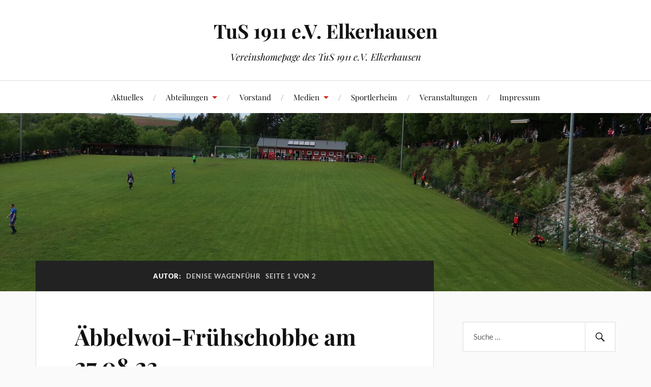

--- FILE ---
content_type: text/html; charset=UTF-8
request_url: https://tus-elkerhausen.de/author/admin/
body_size: 372961
content:
<!DOCTYPE html>

<html class="no-js" lang="de">

	<head profile="http://gmpg.org/xfn/11">

		<meta http-equiv="Content-Type" content="text/html; charset=UTF-8" />
		<meta name="viewport" content="width=device-width, initial-scale=1.0, maximum-scale=1.0, user-scalable=no" >

		<title>Denise Wagenführ &#8211; TuS 1911 e.V. Elkerhausen</title>
<meta name='robots' content='max-image-preview:large' />
	<style>img:is([sizes="auto" i], [sizes^="auto," i]) { contain-intrinsic-size: 3000px 1500px }</style>
	<script>document.documentElement.className = document.documentElement.className.replace("no-js","js");</script>
<link rel="alternate" type="application/rss+xml" title="TuS 1911 e.V. Elkerhausen &raquo; Feed" href="https://tus-elkerhausen.de/feed/" />
<link rel="alternate" type="application/rss+xml" title="TuS 1911 e.V. Elkerhausen &raquo; Kommentar-Feed" href="https://tus-elkerhausen.de/comments/feed/" />
<link rel="alternate" type="text/calendar" title="TuS 1911 e.V. Elkerhausen &raquo; iCal Feed" href="https://tus-elkerhausen.de/events/?ical=1" />
<link rel="alternate" type="application/rss+xml" title="TuS 1911 e.V. Elkerhausen &raquo; Feed für Beiträge von Denise Wagenführ" href="https://tus-elkerhausen.de/author/admin/feed/" />
<script type="text/javascript">
/* <![CDATA[ */
window._wpemojiSettings = {"baseUrl":"https:\/\/s.w.org\/images\/core\/emoji\/16.0.1\/72x72\/","ext":".png","svgUrl":"https:\/\/s.w.org\/images\/core\/emoji\/16.0.1\/svg\/","svgExt":".svg","source":{"concatemoji":"https:\/\/tus-elkerhausen.de\/wp-includes\/js\/wp-emoji-release.min.js?ver=6.8.2"}};
/*! This file is auto-generated */
!function(s,n){var o,i,e;function c(e){try{var t={supportTests:e,timestamp:(new Date).valueOf()};sessionStorage.setItem(o,JSON.stringify(t))}catch(e){}}function p(e,t,n){e.clearRect(0,0,e.canvas.width,e.canvas.height),e.fillText(t,0,0);var t=new Uint32Array(e.getImageData(0,0,e.canvas.width,e.canvas.height).data),a=(e.clearRect(0,0,e.canvas.width,e.canvas.height),e.fillText(n,0,0),new Uint32Array(e.getImageData(0,0,e.canvas.width,e.canvas.height).data));return t.every(function(e,t){return e===a[t]})}function u(e,t){e.clearRect(0,0,e.canvas.width,e.canvas.height),e.fillText(t,0,0);for(var n=e.getImageData(16,16,1,1),a=0;a<n.data.length;a++)if(0!==n.data[a])return!1;return!0}function f(e,t,n,a){switch(t){case"flag":return n(e,"\ud83c\udff3\ufe0f\u200d\u26a7\ufe0f","\ud83c\udff3\ufe0f\u200b\u26a7\ufe0f")?!1:!n(e,"\ud83c\udde8\ud83c\uddf6","\ud83c\udde8\u200b\ud83c\uddf6")&&!n(e,"\ud83c\udff4\udb40\udc67\udb40\udc62\udb40\udc65\udb40\udc6e\udb40\udc67\udb40\udc7f","\ud83c\udff4\u200b\udb40\udc67\u200b\udb40\udc62\u200b\udb40\udc65\u200b\udb40\udc6e\u200b\udb40\udc67\u200b\udb40\udc7f");case"emoji":return!a(e,"\ud83e\udedf")}return!1}function g(e,t,n,a){var r="undefined"!=typeof WorkerGlobalScope&&self instanceof WorkerGlobalScope?new OffscreenCanvas(300,150):s.createElement("canvas"),o=r.getContext("2d",{willReadFrequently:!0}),i=(o.textBaseline="top",o.font="600 32px Arial",{});return e.forEach(function(e){i[e]=t(o,e,n,a)}),i}function t(e){var t=s.createElement("script");t.src=e,t.defer=!0,s.head.appendChild(t)}"undefined"!=typeof Promise&&(o="wpEmojiSettingsSupports",i=["flag","emoji"],n.supports={everything:!0,everythingExceptFlag:!0},e=new Promise(function(e){s.addEventListener("DOMContentLoaded",e,{once:!0})}),new Promise(function(t){var n=function(){try{var e=JSON.parse(sessionStorage.getItem(o));if("object"==typeof e&&"number"==typeof e.timestamp&&(new Date).valueOf()<e.timestamp+604800&&"object"==typeof e.supportTests)return e.supportTests}catch(e){}return null}();if(!n){if("undefined"!=typeof Worker&&"undefined"!=typeof OffscreenCanvas&&"undefined"!=typeof URL&&URL.createObjectURL&&"undefined"!=typeof Blob)try{var e="postMessage("+g.toString()+"("+[JSON.stringify(i),f.toString(),p.toString(),u.toString()].join(",")+"));",a=new Blob([e],{type:"text/javascript"}),r=new Worker(URL.createObjectURL(a),{name:"wpTestEmojiSupports"});return void(r.onmessage=function(e){c(n=e.data),r.terminate(),t(n)})}catch(e){}c(n=g(i,f,p,u))}t(n)}).then(function(e){for(var t in e)n.supports[t]=e[t],n.supports.everything=n.supports.everything&&n.supports[t],"flag"!==t&&(n.supports.everythingExceptFlag=n.supports.everythingExceptFlag&&n.supports[t]);n.supports.everythingExceptFlag=n.supports.everythingExceptFlag&&!n.supports.flag,n.DOMReady=!1,n.readyCallback=function(){n.DOMReady=!0}}).then(function(){return e}).then(function(){var e;n.supports.everything||(n.readyCallback(),(e=n.source||{}).concatemoji?t(e.concatemoji):e.wpemoji&&e.twemoji&&(t(e.twemoji),t(e.wpemoji)))}))}((window,document),window._wpemojiSettings);
/* ]]> */
</script>
<link rel='stylesheet' id='wpbs-block-style-form-css' href='https://tus-elkerhausen.de/wp-content/plugins/wp-booking-system/assets/css/style-front-end-form.min.css?ver=2.0.19.12' type='text/css' media='all' />
<style id='wp-emoji-styles-inline-css' type='text/css'>

	img.wp-smiley, img.emoji {
		display: inline !important;
		border: none !important;
		box-shadow: none !important;
		height: 1em !important;
		width: 1em !important;
		margin: 0 0.07em !important;
		vertical-align: -0.1em !important;
		background: none !important;
		padding: 0 !important;
	}
</style>
<link rel='stylesheet' id='wp-block-library-css' href='https://tus-elkerhausen.de/wp-includes/css/dist/block-library/style.min.css?ver=6.8.2' type='text/css' media='all' />
<style id='classic-theme-styles-inline-css' type='text/css'>
/*! This file is auto-generated */
.wp-block-button__link{color:#fff;background-color:#32373c;border-radius:9999px;box-shadow:none;text-decoration:none;padding:calc(.667em + 2px) calc(1.333em + 2px);font-size:1.125em}.wp-block-file__button{background:#32373c;color:#fff;text-decoration:none}
</style>
<style id='global-styles-inline-css' type='text/css'>
:root{--wp--preset--aspect-ratio--square: 1;--wp--preset--aspect-ratio--4-3: 4/3;--wp--preset--aspect-ratio--3-4: 3/4;--wp--preset--aspect-ratio--3-2: 3/2;--wp--preset--aspect-ratio--2-3: 2/3;--wp--preset--aspect-ratio--16-9: 16/9;--wp--preset--aspect-ratio--9-16: 9/16;--wp--preset--color--black: #111;--wp--preset--color--cyan-bluish-gray: #abb8c3;--wp--preset--color--white: #fff;--wp--preset--color--pale-pink: #f78da7;--wp--preset--color--vivid-red: #cf2e2e;--wp--preset--color--luminous-vivid-orange: #ff6900;--wp--preset--color--luminous-vivid-amber: #fcb900;--wp--preset--color--light-green-cyan: #7bdcb5;--wp--preset--color--vivid-green-cyan: #00d084;--wp--preset--color--pale-cyan-blue: #8ed1fc;--wp--preset--color--vivid-cyan-blue: #0693e3;--wp--preset--color--vivid-purple: #9b51e0;--wp--preset--color--accent: #CA2017;--wp--preset--color--dark-gray: #333;--wp--preset--color--medium-gray: #555;--wp--preset--color--light-gray: #777;--wp--preset--gradient--vivid-cyan-blue-to-vivid-purple: linear-gradient(135deg,rgba(6,147,227,1) 0%,rgb(155,81,224) 100%);--wp--preset--gradient--light-green-cyan-to-vivid-green-cyan: linear-gradient(135deg,rgb(122,220,180) 0%,rgb(0,208,130) 100%);--wp--preset--gradient--luminous-vivid-amber-to-luminous-vivid-orange: linear-gradient(135deg,rgba(252,185,0,1) 0%,rgba(255,105,0,1) 100%);--wp--preset--gradient--luminous-vivid-orange-to-vivid-red: linear-gradient(135deg,rgba(255,105,0,1) 0%,rgb(207,46,46) 100%);--wp--preset--gradient--very-light-gray-to-cyan-bluish-gray: linear-gradient(135deg,rgb(238,238,238) 0%,rgb(169,184,195) 100%);--wp--preset--gradient--cool-to-warm-spectrum: linear-gradient(135deg,rgb(74,234,220) 0%,rgb(151,120,209) 20%,rgb(207,42,186) 40%,rgb(238,44,130) 60%,rgb(251,105,98) 80%,rgb(254,248,76) 100%);--wp--preset--gradient--blush-light-purple: linear-gradient(135deg,rgb(255,206,236) 0%,rgb(152,150,240) 100%);--wp--preset--gradient--blush-bordeaux: linear-gradient(135deg,rgb(254,205,165) 0%,rgb(254,45,45) 50%,rgb(107,0,62) 100%);--wp--preset--gradient--luminous-dusk: linear-gradient(135deg,rgb(255,203,112) 0%,rgb(199,81,192) 50%,rgb(65,88,208) 100%);--wp--preset--gradient--pale-ocean: linear-gradient(135deg,rgb(255,245,203) 0%,rgb(182,227,212) 50%,rgb(51,167,181) 100%);--wp--preset--gradient--electric-grass: linear-gradient(135deg,rgb(202,248,128) 0%,rgb(113,206,126) 100%);--wp--preset--gradient--midnight: linear-gradient(135deg,rgb(2,3,129) 0%,rgb(40,116,252) 100%);--wp--preset--font-size--small: 16px;--wp--preset--font-size--medium: 20px;--wp--preset--font-size--large: 24px;--wp--preset--font-size--x-large: 42px;--wp--preset--font-size--normal: 18px;--wp--preset--font-size--larger: 27px;--wp--preset--spacing--20: 0.44rem;--wp--preset--spacing--30: 0.67rem;--wp--preset--spacing--40: 1rem;--wp--preset--spacing--50: 1.5rem;--wp--preset--spacing--60: 2.25rem;--wp--preset--spacing--70: 3.38rem;--wp--preset--spacing--80: 5.06rem;--wp--preset--shadow--natural: 6px 6px 9px rgba(0, 0, 0, 0.2);--wp--preset--shadow--deep: 12px 12px 50px rgba(0, 0, 0, 0.4);--wp--preset--shadow--sharp: 6px 6px 0px rgba(0, 0, 0, 0.2);--wp--preset--shadow--outlined: 6px 6px 0px -3px rgba(255, 255, 255, 1), 6px 6px rgba(0, 0, 0, 1);--wp--preset--shadow--crisp: 6px 6px 0px rgba(0, 0, 0, 1);}:where(.is-layout-flex){gap: 0.5em;}:where(.is-layout-grid){gap: 0.5em;}body .is-layout-flex{display: flex;}.is-layout-flex{flex-wrap: wrap;align-items: center;}.is-layout-flex > :is(*, div){margin: 0;}body .is-layout-grid{display: grid;}.is-layout-grid > :is(*, div){margin: 0;}:where(.wp-block-columns.is-layout-flex){gap: 2em;}:where(.wp-block-columns.is-layout-grid){gap: 2em;}:where(.wp-block-post-template.is-layout-flex){gap: 1.25em;}:where(.wp-block-post-template.is-layout-grid){gap: 1.25em;}.has-black-color{color: var(--wp--preset--color--black) !important;}.has-cyan-bluish-gray-color{color: var(--wp--preset--color--cyan-bluish-gray) !important;}.has-white-color{color: var(--wp--preset--color--white) !important;}.has-pale-pink-color{color: var(--wp--preset--color--pale-pink) !important;}.has-vivid-red-color{color: var(--wp--preset--color--vivid-red) !important;}.has-luminous-vivid-orange-color{color: var(--wp--preset--color--luminous-vivid-orange) !important;}.has-luminous-vivid-amber-color{color: var(--wp--preset--color--luminous-vivid-amber) !important;}.has-light-green-cyan-color{color: var(--wp--preset--color--light-green-cyan) !important;}.has-vivid-green-cyan-color{color: var(--wp--preset--color--vivid-green-cyan) !important;}.has-pale-cyan-blue-color{color: var(--wp--preset--color--pale-cyan-blue) !important;}.has-vivid-cyan-blue-color{color: var(--wp--preset--color--vivid-cyan-blue) !important;}.has-vivid-purple-color{color: var(--wp--preset--color--vivid-purple) !important;}.has-black-background-color{background-color: var(--wp--preset--color--black) !important;}.has-cyan-bluish-gray-background-color{background-color: var(--wp--preset--color--cyan-bluish-gray) !important;}.has-white-background-color{background-color: var(--wp--preset--color--white) !important;}.has-pale-pink-background-color{background-color: var(--wp--preset--color--pale-pink) !important;}.has-vivid-red-background-color{background-color: var(--wp--preset--color--vivid-red) !important;}.has-luminous-vivid-orange-background-color{background-color: var(--wp--preset--color--luminous-vivid-orange) !important;}.has-luminous-vivid-amber-background-color{background-color: var(--wp--preset--color--luminous-vivid-amber) !important;}.has-light-green-cyan-background-color{background-color: var(--wp--preset--color--light-green-cyan) !important;}.has-vivid-green-cyan-background-color{background-color: var(--wp--preset--color--vivid-green-cyan) !important;}.has-pale-cyan-blue-background-color{background-color: var(--wp--preset--color--pale-cyan-blue) !important;}.has-vivid-cyan-blue-background-color{background-color: var(--wp--preset--color--vivid-cyan-blue) !important;}.has-vivid-purple-background-color{background-color: var(--wp--preset--color--vivid-purple) !important;}.has-black-border-color{border-color: var(--wp--preset--color--black) !important;}.has-cyan-bluish-gray-border-color{border-color: var(--wp--preset--color--cyan-bluish-gray) !important;}.has-white-border-color{border-color: var(--wp--preset--color--white) !important;}.has-pale-pink-border-color{border-color: var(--wp--preset--color--pale-pink) !important;}.has-vivid-red-border-color{border-color: var(--wp--preset--color--vivid-red) !important;}.has-luminous-vivid-orange-border-color{border-color: var(--wp--preset--color--luminous-vivid-orange) !important;}.has-luminous-vivid-amber-border-color{border-color: var(--wp--preset--color--luminous-vivid-amber) !important;}.has-light-green-cyan-border-color{border-color: var(--wp--preset--color--light-green-cyan) !important;}.has-vivid-green-cyan-border-color{border-color: var(--wp--preset--color--vivid-green-cyan) !important;}.has-pale-cyan-blue-border-color{border-color: var(--wp--preset--color--pale-cyan-blue) !important;}.has-vivid-cyan-blue-border-color{border-color: var(--wp--preset--color--vivid-cyan-blue) !important;}.has-vivid-purple-border-color{border-color: var(--wp--preset--color--vivid-purple) !important;}.has-vivid-cyan-blue-to-vivid-purple-gradient-background{background: var(--wp--preset--gradient--vivid-cyan-blue-to-vivid-purple) !important;}.has-light-green-cyan-to-vivid-green-cyan-gradient-background{background: var(--wp--preset--gradient--light-green-cyan-to-vivid-green-cyan) !important;}.has-luminous-vivid-amber-to-luminous-vivid-orange-gradient-background{background: var(--wp--preset--gradient--luminous-vivid-amber-to-luminous-vivid-orange) !important;}.has-luminous-vivid-orange-to-vivid-red-gradient-background{background: var(--wp--preset--gradient--luminous-vivid-orange-to-vivid-red) !important;}.has-very-light-gray-to-cyan-bluish-gray-gradient-background{background: var(--wp--preset--gradient--very-light-gray-to-cyan-bluish-gray) !important;}.has-cool-to-warm-spectrum-gradient-background{background: var(--wp--preset--gradient--cool-to-warm-spectrum) !important;}.has-blush-light-purple-gradient-background{background: var(--wp--preset--gradient--blush-light-purple) !important;}.has-blush-bordeaux-gradient-background{background: var(--wp--preset--gradient--blush-bordeaux) !important;}.has-luminous-dusk-gradient-background{background: var(--wp--preset--gradient--luminous-dusk) !important;}.has-pale-ocean-gradient-background{background: var(--wp--preset--gradient--pale-ocean) !important;}.has-electric-grass-gradient-background{background: var(--wp--preset--gradient--electric-grass) !important;}.has-midnight-gradient-background{background: var(--wp--preset--gradient--midnight) !important;}.has-small-font-size{font-size: var(--wp--preset--font-size--small) !important;}.has-medium-font-size{font-size: var(--wp--preset--font-size--medium) !important;}.has-large-font-size{font-size: var(--wp--preset--font-size--large) !important;}.has-x-large-font-size{font-size: var(--wp--preset--font-size--x-large) !important;}
:where(.wp-block-post-template.is-layout-flex){gap: 1.25em;}:where(.wp-block-post-template.is-layout-grid){gap: 1.25em;}
:where(.wp-block-columns.is-layout-flex){gap: 2em;}:where(.wp-block-columns.is-layout-grid){gap: 2em;}
:root :where(.wp-block-pullquote){font-size: 1.5em;line-height: 1.6;}
</style>
<link rel='stylesheet' id='wpbs-style-css' href='https://tus-elkerhausen.de/wp-content/plugins/wp-booking-system/assets/css/style-front-end.min.css?ver=2.0.19.12' type='text/css' media='all' />
<link rel='stylesheet' id='wpbs-style-form-css' href='https://tus-elkerhausen.de/wp-content/plugins/wp-booking-system/assets/css/style-front-end-form.min.css?ver=2.0.19.12' type='text/css' media='all' />
<link rel='stylesheet' id='lovecraft_googlefonts-css' href='https://tus-elkerhausen.de/wp-content/themes/lovecraft/assets/css/fonts.css?ver=6.8.2' type='text/css' media='all' />
<link rel='stylesheet' id='lovecraft_genericons-css' href='https://tus-elkerhausen.de/wp-content/themes/lovecraft/assets/css/genericons.min.css?ver=6.8.2' type='text/css' media='all' />
<link rel='stylesheet' id='lovecraft_style-css' href='https://tus-elkerhausen.de/wp-content/themes/lovecraft/style.css?ver=2.1.1' type='text/css' media='all' />
<script type="text/javascript" src="https://tus-elkerhausen.de/wp-includes/js/jquery/jquery.min.js?ver=3.7.1" id="jquery-core-js"></script>
<script type="text/javascript" src="https://tus-elkerhausen.de/wp-includes/js/jquery/jquery-migrate.min.js?ver=3.4.1" id="jquery-migrate-js"></script>
<script type="text/javascript" src="https://tus-elkerhausen.de/wp-content/themes/lovecraft/assets/js/doubletaptogo.min.js?ver=1" id="lovecraft_doubletap-js"></script>
<link rel="https://api.w.org/" href="https://tus-elkerhausen.de/wp-json/" /><link rel="alternate" title="JSON" type="application/json" href="https://tus-elkerhausen.de/wp-json/wp/v2/users/1" /><link rel="EditURI" type="application/rsd+xml" title="RSD" href="https://tus-elkerhausen.de/xmlrpc.php?rsd" />
<meta name="generator" content="WordPress 6.8.2" />
<meta name="tec-api-version" content="v1"><meta name="tec-api-origin" content="https://tus-elkerhausen.de"><link rel="alternate" href="https://tus-elkerhausen.de/wp-json/tribe/events/v1/" /><style type="text/css">.broken_link, a.broken_link {
	text-decoration: line-through;
}</style><link rel="icon" href="https://tus-elkerhausen.de/wp-content/uploads/2020/12/cropped-favicon-32x32.jpg" sizes="32x32" />
<link rel="icon" href="https://tus-elkerhausen.de/wp-content/uploads/2020/12/cropped-favicon-192x192.jpg" sizes="192x192" />
<link rel="apple-touch-icon" href="https://tus-elkerhausen.de/wp-content/uploads/2020/12/cropped-favicon-180x180.jpg" />
<meta name="msapplication-TileImage" content="https://tus-elkerhausen.de/wp-content/uploads/2020/12/cropped-favicon-270x270.jpg" />

	</head>

	<body class="archive author author-admin author-1 wp-theme-lovecraft tribe-no-js">

		
		<a class="skip-link button" href="#site-content">Zum Inhalt springen</a>

		<header class="header-wrapper">

			<div class="header section bg-white small-padding">

				<div class="section-inner group">

					
						<div class="blog-title">
							<a href="https://tus-elkerhausen.de" rel="home">TuS 1911 e.V. Elkerhausen</a>
						</div>
					
													<h4 class="blog-tagline">Vereinshomepage des TuS 1911 e.V. Elkerhausen</h4>
											
					
				</div><!-- .section-inner -->

			</div><!-- .header -->

			<div class="toggles group">

				<button type="button" class="nav-toggle toggle">
					<div class="bar"></div>
					<div class="bar"></div>
					<div class="bar"></div>
					<span class="screen-reader-text">Mobil-Menü umschalten</span>
				</button>

				<button type="button" class="search-toggle toggle">
					<div class="genericon genericon-search"></div>
					<span class="screen-reader-text">Suchfeld umschalten</span>
				</button>

			</div><!-- .toggles -->

		</header><!-- .header-wrapper -->

		<div class="navigation bg-white no-padding">

			<div class="section-inner group">

				<ul class="mobile-menu">

					<li id="menu-item-112" class="menu-item menu-item-type-custom menu-item-object-custom menu-item-home menu-item-112"><a href="https://tus-elkerhausen.de">Aktuelles</a></li>
<li id="menu-item-113" class="menu-item menu-item-type-custom menu-item-object-custom menu-item-has-children menu-item-113"><a href="#">Abteilungen</a>
<ul class="sub-menu">
	<li id="menu-item-150" class="menu-item menu-item-type-post_type menu-item-object-page menu-item-150"><a href="https://tus-elkerhausen.de/kinderturnen/">Kinderturnen</a></li>
	<li id="menu-item-77" class="menu-item menu-item-type-post_type menu-item-object-page menu-item-77"><a href="https://tus-elkerhausen.de/kids-in-action/">Kids in Action</a></li>
	<li id="menu-item-54" class="menu-item menu-item-type-post_type menu-item-object-page menu-item-54"><a href="https://tus-elkerhausen.de/jugendfussball/">Jugendfußball</a></li>
	<li id="menu-item-55" class="menu-item menu-item-type-post_type menu-item-object-page menu-item-has-children menu-item-55"><a href="https://tus-elkerhausen.de/seniorenfussball/">Seniorenfußball</a>
	<ul class="sub-menu">
		<li id="menu-item-59" class="menu-item menu-item-type-post_type menu-item-object-page menu-item-59"><a href="https://tus-elkerhausen.de/1-mannschaft/">1. Mannschaft</a></li>
		<li id="menu-item-60" class="menu-item menu-item-type-post_type menu-item-object-page menu-item-60"><a href="https://tus-elkerhausen.de/2-mannschaft/">2. Mannschaft</a></li>
	</ul>
</li>
	<li id="menu-item-81" class="menu-item menu-item-type-post_type menu-item-object-page menu-item-81"><a href="https://tus-elkerhausen.de/tischtennis/">Tischtennis</a></li>
	<li id="menu-item-79" class="menu-item menu-item-type-post_type menu-item-object-page menu-item-79"><a href="https://tus-elkerhausen.de/fussballtennis/">Fußballtennis</a></li>
	<li id="menu-item-80" class="menu-item menu-item-type-post_type menu-item-object-page menu-item-80"><a href="https://tus-elkerhausen.de/boule/">Boccia</a></li>
	<li id="menu-item-149" class="menu-item menu-item-type-post_type menu-item-object-page menu-item-149"><a href="https://tus-elkerhausen.de/damengymnastik/">Damengymnastik</a></li>
	<li id="menu-item-78" class="menu-item menu-item-type-post_type menu-item-object-page menu-item-78"><a href="https://tus-elkerhausen.de/seniorengymnastik/">Seniorengymnastik</a></li>
</ul>
</li>
<li id="menu-item-298" class="menu-item menu-item-type-post_type menu-item-object-page menu-item-298"><a href="https://tus-elkerhausen.de/vorstand/">Vorstand</a></li>
<li id="menu-item-56" class="menu-item menu-item-type-post_type menu-item-object-page menu-item-has-children menu-item-56"><a href="https://tus-elkerhausen.de/medien/">Medien</a>
<ul class="sub-menu">
	<li id="menu-item-157" class="menu-item menu-item-type-taxonomy menu-item-object-category menu-item-157"><a href="https://tus-elkerhausen.de/category/tus-report/">TuS Report</a></li>
	<li id="menu-item-58" class="menu-item menu-item-type-post_type menu-item-object-page menu-item-58"><a href="https://tus-elkerhausen.de/bilder/">Bilder</a></li>
	<li id="menu-item-57" class="menu-item menu-item-type-post_type menu-item-object-page menu-item-57"><a href="https://tus-elkerhausen.de/downloads/">Downloads</a></li>
</ul>
</li>
<li id="menu-item-76" class="menu-item menu-item-type-post_type menu-item-object-page menu-item-76"><a href="https://tus-elkerhausen.de/sportlerheim/">Sportlerheim</a></li>
<li id="menu-item-75" class="menu-item menu-item-type-post_type menu-item-object-page menu-item-75"><a href="https://tus-elkerhausen.de/veranstaltungen/">Veranstaltungen</a></li>
<li id="menu-item-299" class="menu-item menu-item-type-post_type menu-item-object-page menu-item-299"><a href="https://tus-elkerhausen.de/impressum/">Impressum</a></li>

				</ul>

				<div class="mobile-search">
					
<form method="get" class="search-form" id="search-form-696dfc5c6186a" action="https://tus-elkerhausen.de/">
	<input type="search" class="search-field" placeholder="Suche …" name="s" id="s-696dfc5c6186b" />
	<button type="submit" class="search-button"><div class="genericon genericon-search"></div><span class="screen-reader-text">Suchen</span></button>
</form>
				</div><!-- .mobile-search -->

				<ul class="main-menu">

					<li class="menu-item menu-item-type-custom menu-item-object-custom menu-item-home menu-item-112"><a href="https://tus-elkerhausen.de">Aktuelles</a></li>
<li class="menu-item menu-item-type-custom menu-item-object-custom menu-item-has-children menu-item-113"><a href="#">Abteilungen</a>
<ul class="sub-menu">
	<li class="menu-item menu-item-type-post_type menu-item-object-page menu-item-150"><a href="https://tus-elkerhausen.de/kinderturnen/">Kinderturnen</a></li>
	<li class="menu-item menu-item-type-post_type menu-item-object-page menu-item-77"><a href="https://tus-elkerhausen.de/kids-in-action/">Kids in Action</a></li>
	<li class="menu-item menu-item-type-post_type menu-item-object-page menu-item-54"><a href="https://tus-elkerhausen.de/jugendfussball/">Jugendfußball</a></li>
	<li class="menu-item menu-item-type-post_type menu-item-object-page menu-item-has-children menu-item-55"><a href="https://tus-elkerhausen.de/seniorenfussball/">Seniorenfußball</a>
	<ul class="sub-menu">
		<li class="menu-item menu-item-type-post_type menu-item-object-page menu-item-59"><a href="https://tus-elkerhausen.de/1-mannschaft/">1. Mannschaft</a></li>
		<li class="menu-item menu-item-type-post_type menu-item-object-page menu-item-60"><a href="https://tus-elkerhausen.de/2-mannschaft/">2. Mannschaft</a></li>
	</ul>
</li>
	<li class="menu-item menu-item-type-post_type menu-item-object-page menu-item-81"><a href="https://tus-elkerhausen.de/tischtennis/">Tischtennis</a></li>
	<li class="menu-item menu-item-type-post_type menu-item-object-page menu-item-79"><a href="https://tus-elkerhausen.de/fussballtennis/">Fußballtennis</a></li>
	<li class="menu-item menu-item-type-post_type menu-item-object-page menu-item-80"><a href="https://tus-elkerhausen.de/boule/">Boccia</a></li>
	<li class="menu-item menu-item-type-post_type menu-item-object-page menu-item-149"><a href="https://tus-elkerhausen.de/damengymnastik/">Damengymnastik</a></li>
	<li class="menu-item menu-item-type-post_type menu-item-object-page menu-item-78"><a href="https://tus-elkerhausen.de/seniorengymnastik/">Seniorengymnastik</a></li>
</ul>
</li>
<li class="menu-item menu-item-type-post_type menu-item-object-page menu-item-298"><a href="https://tus-elkerhausen.de/vorstand/">Vorstand</a></li>
<li class="menu-item menu-item-type-post_type menu-item-object-page menu-item-has-children menu-item-56"><a href="https://tus-elkerhausen.de/medien/">Medien</a>
<ul class="sub-menu">
	<li class="menu-item menu-item-type-taxonomy menu-item-object-category menu-item-157"><a href="https://tus-elkerhausen.de/category/tus-report/">TuS Report</a></li>
	<li class="menu-item menu-item-type-post_type menu-item-object-page menu-item-58"><a href="https://tus-elkerhausen.de/bilder/">Bilder</a></li>
	<li class="menu-item menu-item-type-post_type menu-item-object-page menu-item-57"><a href="https://tus-elkerhausen.de/downloads/">Downloads</a></li>
</ul>
</li>
<li class="menu-item menu-item-type-post_type menu-item-object-page menu-item-76"><a href="https://tus-elkerhausen.de/sportlerheim/">Sportlerheim</a></li>
<li class="menu-item menu-item-type-post_type menu-item-object-page menu-item-75"><a href="https://tus-elkerhausen.de/veranstaltungen/">Veranstaltungen</a></li>
<li class="menu-item menu-item-type-post_type menu-item-object-page menu-item-299"><a href="https://tus-elkerhausen.de/impressum/">Impressum</a></li>

				</ul><!-- .main-menu -->

			</div><!-- .section-inner -->

		</div><!-- .navigation -->

		
			<figure class="header-image bg-image" style="background-image: url( https://tus-elkerhausen.de/wp-content/uploads/2020/12/cropped-background.jpg );">
				<img src="https://tus-elkerhausen.de/wp-content/uploads/2020/12/cropped-background.jpg" />
			</figure>

		
		<main id="site-content">
<div class="wrapper section">

	<div class="section-inner group">

		<div class="content">

			
				<div class="archive-header">

					<h1 class="archive-title">

						Autor: <span>Denise Wagenführ</span>
													<span>Seite 1 von 2</span>
						
					</h1>

					
				</div><!-- .archive-header -->

			
			
				<div class="posts" id="posts">

					<div id="post-524" class="post post-524 type-post status-publish format-standard hentry category-veranstaltungen">

	
	
	<div class="post-inner">

		
			<div class="post-header">

				
					<h2 class="post-title"><a href="https://tus-elkerhausen.de/aebbelwoi-fruehschobbe-am-27-08-23/">Äbbelwoi-Frühschobbe am 27.08.23</a></h2>

							
		<div class="post-meta">

			<p class="post-author"><span>von </span><a href="https://tus-elkerhausen.de/author/admin/" title="Beiträge von Denise Wagenführ" rel="author">Denise Wagenführ</a></p>

			<p class="post-date"><span>am </span><a href="https://tus-elkerhausen.de/aebbelwoi-fruehschobbe-am-27-08-23/">9. August 2023</a></p>

							<p class="post-categories"><span>in </span><a href="https://tus-elkerhausen.de/category/veranstaltungen/" rel="category tag">Veranstaltungen</a></p>
			
			
		</div><!-- .post-meta -->

		
			</div><!-- .post-header -->

		
		
			<div class="post-content entry-content">
				
<p>Am 27.08. findet unser Frühschoppen statt, den wir gemeinsam mit den Kirmesburschen Elkerhausen ausrichten.<br>Die Essensbestellung ist noch bis zum 13.08. möglich!</p>



<figure class="wp-block-image size-large"><img fetchpriority="high" decoding="async" width="725" height="1024" src="https://tus-elkerhausen.de/wp-content/uploads/2023/08/img_4794-725x1024.jpg" class="wp-image-523" srcset="https://tus-elkerhausen.de/wp-content/uploads/2023/08/img_4794-725x1024.jpg 725w, https://tus-elkerhausen.de/wp-content/uploads/2023/08/img_4794-212x300.jpg 212w, https://tus-elkerhausen.de/wp-content/uploads/2023/08/img_4794-768x1085.jpg 768w, https://tus-elkerhausen.de/wp-content/uploads/2023/08/img_4794-1087x1536.jpg 1087w, https://tus-elkerhausen.de/wp-content/uploads/2023/08/img_4794-900x1272.jpg 900w, https://tus-elkerhausen.de/wp-content/uploads/2023/08/img_4794.jpg 1148w" sizes="(max-width: 725px) 100vw, 725px" /></figure>
			</div>

			
	</div><!-- .post-inner -->

</div><!-- .post -->
<div id="post-502" class="post post-502 type-post status-publish format-standard hentry category-uncategorized">

	
	
	<div class="post-inner">

		
			<div class="post-header">

				
					<h2 class="post-title"><a href="https://tus-elkerhausen.de/weichen-fuer-saison-2023-2024-gestellt/">Weichen für Saison 2023/2024 gestellt</a></h2>

							
		<div class="post-meta">

			<p class="post-author"><span>von </span><a href="https://tus-elkerhausen.de/author/admin/" title="Beiträge von Denise Wagenführ" rel="author">Denise Wagenführ</a></p>

			<p class="post-date"><span>am </span><a href="https://tus-elkerhausen.de/weichen-fuer-saison-2023-2024-gestellt/">27. April 2023</a></p>

							<p class="post-categories"><span>in </span><a href="https://tus-elkerhausen.de/category/uncategorized/" rel="category tag">Allgemein</a></p>
			
			
		</div><!-- .post-meta -->

		
			</div><!-- .post-header -->

		
		
			<div class="post-content entry-content">
				
<p>Zur Runde 2023/2024 wird Björn Haimerl die 1. Mannschaft der SG Weinbachtal trainieren. Nach sehr angenehmen und offenen Gesprächen konnte man sich auf eine Zusammenarbeit einigen. Björn wohnt in der Gemeinde und war bereits als Spieler für die SG aktiv.<br />Zuletzt trainierte Björn mehrere Jahre die SG Altenkirchen/Neukirchen/Bonbaden, mit denen er den Aufstieg in die A-Liga Wetzlar schaffte und dort mehrere Male den Nichtabstieg schaffte.<br />Die 2.Mannschaft wird in der kommenden Saison weiterhin Benjamin Förster betreuen.</p>



<p>Wir wollen an dieser Stelle schon einmal Daniel Mangi, Benjamin Förster und allen weiteren Funktionären für die bis hierhin geleistete Arbeit danken, da sie trotz der schwierigen Tabellensituation ein vorbildhaftes Engagement an den Tag legen und der SG Weinbachtal in dieser schweren Phase zur Seite stehen.</p>



<p>Pressetext: Jonathan Heil, TuS Weinbach</p>



<figure class="wp-block-image size-large"><img decoding="async" width="1024" height="768" src="https://tus-elkerhausen.de/wp-content/uploads/2023/04/img_2677-1024x768.jpg" class="wp-image-501" srcset="https://tus-elkerhausen.de/wp-content/uploads/2023/04/img_2677-1024x768.jpg 1024w, https://tus-elkerhausen.de/wp-content/uploads/2023/04/img_2677-300x225.jpg 300w, https://tus-elkerhausen.de/wp-content/uploads/2023/04/img_2677-768x576.jpg 768w, https://tus-elkerhausen.de/wp-content/uploads/2023/04/img_2677-1536x1152.jpg 1536w, https://tus-elkerhausen.de/wp-content/uploads/2023/04/img_2677-2048x1536.jpg 2048w, https://tus-elkerhausen.de/wp-content/uploads/2023/04/img_2677-900x675.jpg 900w, https://tus-elkerhausen.de/wp-content/uploads/2023/04/img_2677-1280x960.jpg 1280w, https://tus-elkerhausen.de/wp-content/uploads/2023/04/img_2677-1320x990.jpg 1320w" sizes="(max-width: 1024px) 100vw, 1024px" /><figcaption class="wp-element-caption">Jonas Riemer (Spielausschuss), Kornel Trojak (Vorstand TuS Weinbach), Björn Haimerl (neuer Trainer 1.Mannschaft zur Saison 23/24), Benjamin Förster (Trainer 2.Mannschaft), Sebastian Ketter (Vorstand TuS Weinbach) und Denise Wagenführ (Vorstand TuS Elkerhausen)</figcaption></figure>
			</div>

			
	</div><!-- .post-inner -->

</div><!-- .post -->
<div id="post-447" class="post post-447 type-post status-publish format-standard hentry category-uncategorized">

	
	
	<div class="post-inner">

		
			<div class="post-header">

				
					<h2 class="post-title"><a href="https://tus-elkerhausen.de/kirmes-2022-3-tage-tolle-stimmung/">Kirmes 2022 &#8211; 3 Tage tolle Stimmung!</a></h2>

							
		<div class="post-meta">

			<p class="post-author"><span>von </span><a href="https://tus-elkerhausen.de/author/admin/" title="Beiträge von Denise Wagenführ" rel="author">Denise Wagenführ</a></p>

			<p class="post-date"><span>am </span><a href="https://tus-elkerhausen.de/kirmes-2022-3-tage-tolle-stimmung/">4. November 2022</a></p>

							<p class="post-categories"><span>in </span><a href="https://tus-elkerhausen.de/category/uncategorized/" rel="category tag">Allgemein</a></p>
			
			
		</div><!-- .post-meta -->

		
			</div><!-- .post-header -->

		
		
			<div class="post-content entry-content">
				
<p>Nach langer Pause war es endlich wieder ein schönes Fest für Elkerhausen und auch für den TuS.<br>Vielen Dank an alle Unterstützer, Helfer und natürlich auch Besucher,<br>an Adrian Erwe und sein Team für die super Bewirtung, an DJ Flex (Felix Knapp, Samstag) sowie der Gruppe Gaudi-Power (Sonntag u. Montag) für die hervorragenden Auftritte und Unterhaltung. Danke auch an die Familie Pfeiffer, die jetzt schon über 50 Jahre mit Ihrem Vergnügungspark zur Kirmes nach Elkerhausen kommen. </p>



<p>Last but not least besonderen Dank auch unseren Kirmesburschen und<br>-mädchen, die uns an allen Tagen sehr gut unterstützt haben.<br><strong>Wir freuen uns auf die Kirmes 2023!</strong></p>



<figure class="wp-block-image size-full"><img decoding="async" width="1024" height="768" src="https://tus-elkerhausen.de/wp-content/uploads/2022/11/ab22411d-9569-4151-a720-a3fbe2fc19e4.jpg" alt="" class="wp-image-452" srcset="https://tus-elkerhausen.de/wp-content/uploads/2022/11/ab22411d-9569-4151-a720-a3fbe2fc19e4.jpg 1024w, https://tus-elkerhausen.de/wp-content/uploads/2022/11/ab22411d-9569-4151-a720-a3fbe2fc19e4-300x225.jpg 300w, https://tus-elkerhausen.de/wp-content/uploads/2022/11/ab22411d-9569-4151-a720-a3fbe2fc19e4-768x576.jpg 768w, https://tus-elkerhausen.de/wp-content/uploads/2022/11/ab22411d-9569-4151-a720-a3fbe2fc19e4-900x675.jpg 900w" sizes="(max-width: 1024px) 100vw, 1024px" /><figcaption>Kirmesburschen 2022 &#8211; Im Hintergrund: Die Band Gaudi-Power</figcaption></figure>



<figure class="wp-block-gallery has-nested-images columns-default is-cropped wp-block-gallery-1 is-layout-flex wp-block-gallery-is-layout-flex">
<figure class="wp-block-image size-large"><img loading="lazy" decoding="async" width="576" height="436" data-id="450" src="https://tus-elkerhausen.de/wp-content/uploads/2022/11/8bcf0ebc-01c5-4d53-8ee1-18c08b29522f-1.jpg" alt="" class="wp-image-450" srcset="https://tus-elkerhausen.de/wp-content/uploads/2022/11/8bcf0ebc-01c5-4d53-8ee1-18c08b29522f-1.jpg 576w, https://tus-elkerhausen.de/wp-content/uploads/2022/11/8bcf0ebc-01c5-4d53-8ee1-18c08b29522f-1-300x227.jpg 300w" sizes="auto, (max-width: 576px) 100vw, 576px" /></figure>



<figure class="wp-block-image size-large"><img loading="lazy" decoding="async" width="576" height="436" data-id="451" src="https://tus-elkerhausen.de/wp-content/uploads/2022/11/b47a8935-b308-4e0b-9178-5389dab69c7e.jpg" alt="" class="wp-image-451" srcset="https://tus-elkerhausen.de/wp-content/uploads/2022/11/b47a8935-b308-4e0b-9178-5389dab69c7e.jpg 576w, https://tus-elkerhausen.de/wp-content/uploads/2022/11/b47a8935-b308-4e0b-9178-5389dab69c7e-300x227.jpg 300w" sizes="auto, (max-width: 576px) 100vw, 576px" /></figure>
</figure>



<p>Zum Abschluss noch eine kurze Information zu Fundsachen und Tombolapreisen:</p>



<p>Div. Fundsachen (2 Jacken und ein Schlüssel) sind nach dem Kirmesmontag in unserer Obhut verblieben. Wer etwas vermisst kann sich also gerne an uns wenden.</p>



<p>Folgende Lose haben bei der Tombola gewonnen und der Preis wurde bisher nicht abgeholt. Auch dafür, gerne eine kurze Meldung per Mail (<a href="mailto:veranstaltungen@tus-elkerhausen.de">veranstaltungen@tus-elkerhausen.de</a>), per Facebook-Nachricht oder persönlich an Denise Wagenführ.</p>



<figure class="wp-block-image size-full"><img loading="lazy" decoding="async" width="255" height="310" src="https://tus-elkerhausen.de/wp-content/uploads/2022/11/grafik.png" alt="" class="wp-image-448" srcset="https://tus-elkerhausen.de/wp-content/uploads/2022/11/grafik.png 255w, https://tus-elkerhausen.de/wp-content/uploads/2022/11/grafik-247x300.png 247w" sizes="auto, (max-width: 255px) 100vw, 255px" /></figure>



<p></p>



<p></p>
			</div>

			
	</div><!-- .post-inner -->

</div><!-- .post -->
<div id="post-303" class="post post-303 type-post status-publish format-standard hentry category-uncategorized">

	
	
	<div class="post-inner">

		
			<div class="post-header">

				
					<h2 class="post-title"><a href="https://tus-elkerhausen.de/einladung-zur-jhv/">Einladung zur JHV</a></h2>

							
		<div class="post-meta">

			<p class="post-author"><span>von </span><a href="https://tus-elkerhausen.de/author/admin/" title="Beiträge von Denise Wagenführ" rel="author">Denise Wagenführ</a></p>

			<p class="post-date"><span>am </span><a href="https://tus-elkerhausen.de/einladung-zur-jhv/">1. Juli 2022</a></p>

							<p class="post-categories"><span>in </span><a href="https://tus-elkerhausen.de/category/uncategorized/" rel="category tag">Allgemein</a></p>
			
			
		</div><!-- .post-meta -->

		
			</div><!-- .post-header -->

		
		
			<div class="post-content entry-content">
				
<p>Nachdem die Jahreshauptversammlung im letzten Jahr nicht stattfinden konnte, laden wir zur JHV für die Geschäftsjahre 2020 und 2021 ein!</p>



<figure class="wp-block-image size-large"><img loading="lazy" decoding="async" width="718" height="1024" src="https://tus-elkerhausen.de/wp-content/uploads/2022/07/grafik-1-718x1024.png" alt="" class="wp-image-305" srcset="https://tus-elkerhausen.de/wp-content/uploads/2022/07/grafik-1-718x1024.png 718w, https://tus-elkerhausen.de/wp-content/uploads/2022/07/grafik-1-210x300.png 210w, https://tus-elkerhausen.de/wp-content/uploads/2022/07/grafik-1-768x1095.png 768w, https://tus-elkerhausen.de/wp-content/uploads/2022/07/grafik-1.png 849w" sizes="auto, (max-width: 718px) 100vw, 718px" /></figure>
			</div>

			
	</div><!-- .post-inner -->

</div><!-- .post -->
<div id="post-288" class="post post-288 type-post status-publish format-standard hentry category-uncategorized">

	
	
	<div class="post-inner">

		
			<div class="post-header">

				
					<h2 class="post-title"><a href="https://tus-elkerhausen.de/umruestung-der-flutlichtanlage-auf-led-technik/">Umrüstung der Flutlichtanlage auf LED Technik</a></h2>

							
		<div class="post-meta">

			<p class="post-author"><span>von </span><a href="https://tus-elkerhausen.de/author/admin/" title="Beiträge von Denise Wagenführ" rel="author">Denise Wagenführ</a></p>

			<p class="post-date"><span>am </span><a href="https://tus-elkerhausen.de/umruestung-der-flutlichtanlage-auf-led-technik/">22. März 2022</a></p>

							<p class="post-categories"><span>in </span><a href="https://tus-elkerhausen.de/category/uncategorized/" rel="category tag">Allgemein</a></p>
			
			
		</div><!-- .post-meta -->

		
			</div><!-- .post-header -->

		
		
			<div class="post-content entry-content">
				
<p>Der <strong>TuS 1911 e.V. Elkerhausen</strong> hat seine Flutlichtanlage auf LED Technik saniert.</p>



<p>&nbsp;Die Montage wurde im Januar 2022 durchgeführt.</p>



<p>Möglich machte dieses Projekt die finanzielle Unterstützung von folgenden Institutionen :</p>



<ul class="wp-block-list"><li>der Projektträger Jülich (PTJ / ZUG)  im Auftrag des Bundesministeriums für Umwelt, Naturschutz und nukleare Sicherheit</li><li>das Ministerium für Inneres und Sport des Landes Hessen</li><li>die Gemeinde Weinbach</li><li>der Landkreis Limburg-Weilburg</li></ul>



<p>Vielen Dank auch an Uwe Möller für die federführende Umsetzung seitens des TuS Elkerhausen.</p>



<figure class="wp-block-image size-full"><img loading="lazy" decoding="async" width="672" height="304" src="https://tus-elkerhausen.de/wp-content/uploads/2022/03/grafik.png" alt="" class="wp-image-289" srcset="https://tus-elkerhausen.de/wp-content/uploads/2022/03/grafik.png 672w, https://tus-elkerhausen.de/wp-content/uploads/2022/03/grafik-300x136.png 300w" sizes="auto, (max-width: 672px) 100vw, 672px" /></figure>



<p>Die Fotos zeigen die Anlage im Einsatz beim zweiten Heimspiel der Rückrunde am vergangenen Donnerstag gegen den SC Offheim. (Fotos: R. Maurer)</p>



<figure class="wp-block-gallery has-nested-images columns-default is-cropped wp-block-gallery-2 is-layout-flex wp-block-gallery-is-layout-flex">
<figure class="wp-block-image size-large"><img loading="lazy" decoding="async" width="1024" height="768" data-id="294" src="https://tus-elkerhausen.de/wp-content/uploads/2022/03/IMG_2065-1024x768.jpg" alt="" class="wp-image-294" srcset="https://tus-elkerhausen.de/wp-content/uploads/2022/03/IMG_2065-1024x768.jpg 1024w, https://tus-elkerhausen.de/wp-content/uploads/2022/03/IMG_2065-300x225.jpg 300w, https://tus-elkerhausen.de/wp-content/uploads/2022/03/IMG_2065-768x576.jpg 768w, https://tus-elkerhausen.de/wp-content/uploads/2022/03/IMG_2065-1536x1152.jpg 1536w, https://tus-elkerhausen.de/wp-content/uploads/2022/03/IMG_2065-2048x1536.jpg 2048w, https://tus-elkerhausen.de/wp-content/uploads/2022/03/IMG_2065-900x675.jpg 900w, https://tus-elkerhausen.de/wp-content/uploads/2022/03/IMG_2065-1280x960.jpg 1280w, https://tus-elkerhausen.de/wp-content/uploads/2022/03/IMG_2065-1320x990.jpg 1320w" sizes="auto, (max-width: 1024px) 100vw, 1024px" /></figure>



<figure class="wp-block-image size-large"><img loading="lazy" decoding="async" width="1024" height="768" data-id="291" src="https://tus-elkerhausen.de/wp-content/uploads/2022/03/IMG_2067-1024x768.jpeg" alt="" class="wp-image-291" srcset="https://tus-elkerhausen.de/wp-content/uploads/2022/03/IMG_2067-1024x768.jpeg 1024w, https://tus-elkerhausen.de/wp-content/uploads/2022/03/IMG_2067-300x225.jpeg 300w, https://tus-elkerhausen.de/wp-content/uploads/2022/03/IMG_2067-768x576.jpeg 768w, https://tus-elkerhausen.de/wp-content/uploads/2022/03/IMG_2067-1536x1152.jpeg 1536w, https://tus-elkerhausen.de/wp-content/uploads/2022/03/IMG_2067-2048x1536.jpeg 2048w, https://tus-elkerhausen.de/wp-content/uploads/2022/03/IMG_2067-900x675.jpeg 900w, https://tus-elkerhausen.de/wp-content/uploads/2022/03/IMG_2067-1280x960.jpeg 1280w, https://tus-elkerhausen.de/wp-content/uploads/2022/03/IMG_2067-1320x990.jpeg 1320w" sizes="auto, (max-width: 1024px) 100vw, 1024px" /></figure>



<figure class="wp-block-image size-large"><img loading="lazy" decoding="async" width="1024" height="768" data-id="295" src="https://tus-elkerhausen.de/wp-content/uploads/2022/03/IMG_2070-1024x768.jpeg" alt="" class="wp-image-295" srcset="https://tus-elkerhausen.de/wp-content/uploads/2022/03/IMG_2070-1024x768.jpeg 1024w, https://tus-elkerhausen.de/wp-content/uploads/2022/03/IMG_2070-300x225.jpeg 300w, https://tus-elkerhausen.de/wp-content/uploads/2022/03/IMG_2070-768x576.jpeg 768w, https://tus-elkerhausen.de/wp-content/uploads/2022/03/IMG_2070-1536x1152.jpeg 1536w, https://tus-elkerhausen.de/wp-content/uploads/2022/03/IMG_2070-2048x1536.jpeg 2048w, https://tus-elkerhausen.de/wp-content/uploads/2022/03/IMG_2070-900x675.jpeg 900w, https://tus-elkerhausen.de/wp-content/uploads/2022/03/IMG_2070-1280x960.jpeg 1280w, https://tus-elkerhausen.de/wp-content/uploads/2022/03/IMG_2070-1320x990.jpeg 1320w" sizes="auto, (max-width: 1024px) 100vw, 1024px" /></figure>



<figure class="wp-block-image size-large"><img loading="lazy" decoding="async" width="1024" height="768" data-id="292" src="https://tus-elkerhausen.de/wp-content/uploads/2022/03/IMG_2073-1024x768.jpeg" alt="" class="wp-image-292" srcset="https://tus-elkerhausen.de/wp-content/uploads/2022/03/IMG_2073-1024x768.jpeg 1024w, https://tus-elkerhausen.de/wp-content/uploads/2022/03/IMG_2073-300x225.jpeg 300w, https://tus-elkerhausen.de/wp-content/uploads/2022/03/IMG_2073-768x576.jpeg 768w, https://tus-elkerhausen.de/wp-content/uploads/2022/03/IMG_2073-1536x1152.jpeg 1536w, https://tus-elkerhausen.de/wp-content/uploads/2022/03/IMG_2073-2048x1536.jpeg 2048w, https://tus-elkerhausen.de/wp-content/uploads/2022/03/IMG_2073-900x675.jpeg 900w, https://tus-elkerhausen.de/wp-content/uploads/2022/03/IMG_2073-1280x960.jpeg 1280w, https://tus-elkerhausen.de/wp-content/uploads/2022/03/IMG_2073-1320x990.jpeg 1320w" sizes="auto, (max-width: 1024px) 100vw, 1024px" /></figure>



<figure class="wp-block-image size-large"><img loading="lazy" decoding="async" width="768" height="1024" data-id="293" src="https://tus-elkerhausen.de/wp-content/uploads/2022/03/IMG_2074-768x1024.jpeg" alt="" class="wp-image-293" srcset="https://tus-elkerhausen.de/wp-content/uploads/2022/03/IMG_2074-768x1024.jpeg 768w, https://tus-elkerhausen.de/wp-content/uploads/2022/03/IMG_2074-225x300.jpeg 225w, https://tus-elkerhausen.de/wp-content/uploads/2022/03/IMG_2074-1152x1536.jpeg 1152w, https://tus-elkerhausen.de/wp-content/uploads/2022/03/IMG_2074-1536x2048.jpeg 1536w, https://tus-elkerhausen.de/wp-content/uploads/2022/03/IMG_2074-900x1200.jpeg 900w, https://tus-elkerhausen.de/wp-content/uploads/2022/03/IMG_2074-1280x1707.jpeg 1280w, https://tus-elkerhausen.de/wp-content/uploads/2022/03/IMG_2074-1320x1760.jpeg 1320w, https://tus-elkerhausen.de/wp-content/uploads/2022/03/IMG_2074-scaled.jpeg 1920w" sizes="auto, (max-width: 768px) 100vw, 768px" /></figure>
</figure>



<p></p>
			</div>

			
	</div><!-- .post-inner -->

</div><!-- .post -->
<div id="post-273" class="post post-273 type-post status-publish format-standard hentry category-uncategorized tag-aktuelles tag-kirmes tag-veranstaltungen">

	
	
	<div class="post-inner">

		
			<div class="post-header">

				
					<h2 class="post-title"><a href="https://tus-elkerhausen.de/kirmes-light-am-23-24-oktober-2021/">Kirmes &#8222;light&#8220; am 23.&#038;24. Oktober 2021</a></h2>

							
		<div class="post-meta">

			<p class="post-author"><span>von </span><a href="https://tus-elkerhausen.de/author/admin/" title="Beiträge von Denise Wagenführ" rel="author">Denise Wagenführ</a></p>

			<p class="post-date"><span>am </span><a href="https://tus-elkerhausen.de/kirmes-light-am-23-24-oktober-2021/">14. Oktober 2021</a></p>

							<p class="post-categories"><span>in </span><a href="https://tus-elkerhausen.de/category/uncategorized/" rel="category tag">Allgemein</a></p>
			
			
		</div><!-- .post-meta -->

		
			</div><!-- .post-header -->

		
		
			<div class="post-content entry-content">
				
<p>Die traditionelle Elkerhäuser Kirmes kann leider auch in diesem Jahr nicht &#8222;wie früher&#8220; im Dorfgemeinschaftshaus stattfinden. Wir haben uns zusammen mit den Kirmesburschen/-mädchen für eine kleine Kirmes &#8222;light&#8220; am 23. Und 24.10.2021 im Außenbereich des Sportheims entschlossen. </p>



<p>Eine Einladung an alle Elkerhäuser Bürgerinnen und Bürger ist an alle Haushalte verteilt. Wir hoffen auf ein gutes Gelingen dieser besonderen Kirmes &#8222;light&#8220; 2021 und hoffen natürlich auf eine &#8222;normale&#8220; Kirmes im kommenden Jahr 2022.</p>



<p>Hier unsere Kirmesburschen und -mädchen 2021, denen wir jetzt schon ganz herzlich danken für die sehr gute Zusammenarbeit!</p>



<figure class="wp-block-image size-large"><img loading="lazy" decoding="async" width="1024" height="683" src="https://tus-elkerhausen.de/wp-content/uploads/2021/10/Kirmesburschen_2021-1024x683.jpg" alt="" class="wp-image-274" srcset="https://tus-elkerhausen.de/wp-content/uploads/2021/10/Kirmesburschen_2021-1024x683.jpg 1024w, https://tus-elkerhausen.de/wp-content/uploads/2021/10/Kirmesburschen_2021-300x200.jpg 300w, https://tus-elkerhausen.de/wp-content/uploads/2021/10/Kirmesburschen_2021-768x512.jpg 768w, https://tus-elkerhausen.de/wp-content/uploads/2021/10/Kirmesburschen_2021-1536x1024.jpg 1536w, https://tus-elkerhausen.de/wp-content/uploads/2021/10/Kirmesburschen_2021-2048x1365.jpg 2048w, https://tus-elkerhausen.de/wp-content/uploads/2021/10/Kirmesburschen_2021-900x600.jpg 900w, https://tus-elkerhausen.de/wp-content/uploads/2021/10/Kirmesburschen_2021-1280x853.jpg 1280w, https://tus-elkerhausen.de/wp-content/uploads/2021/10/Kirmesburschen_2021-1320x880.jpg 1320w" sizes="auto, (max-width: 1024px) 100vw, 1024px" /><figcaption>Hinten v.l.n.r.: Kevin Miegel, Annabelle Schuy, Dominika Grzybowski, Pia Stuckmann, Denise Wagenführ, Michelle Reuter, Nele Ketter, Zoe Geis, Ole Geis<br>Mitte v.l.n.r.: Luc Legner, Loris Wenzel, Oliver Kühmichel, Andre Büchling, Yannick Hainz, Tim Dorn<br>Vorne v.l.n.r.: Antonia Schütz, Mia Tamme, Hannah Biermas, Merle May, Alina Ebel<br>Es fehlen: Chiara Hainz, Jana Fürst, Jonas Riemer, Leon Alker, Luca Graf, Max Lupus, Max Roos, Niklas Roos, Pascal Bernhard, Patrick Matzner, Philipp Schmitt, Selina Hainz<br>Foto: Fabian Mickler</figcaption></figure>



<p>Anbei die Einladung zur Kirmes:</p>



<div data-wp-interactive="core/file" class="wp-block-file"><object data-wp-bind--hidden="!state.hasPdfPreview" hidden class="wp-block-file__embed" data="https://tus-elkerhausen.de/wp-content/uploads/2021/10/Kirmestogo2021.pdf" type="application/pdf" style="width:100%;height:600px" aria-label="Einbettung von Einbettung von Kirmestogo2021.."></object><a href="https://tus-elkerhausen.de/wp-content/uploads/2021/10/Kirmestogo2021.pdf">Kirmestogo2021</a><a href="https://tus-elkerhausen.de/wp-content/uploads/2021/10/Kirmestogo2021.pdf" class="wp-block-file__button" download>Herunterladen</a></div>



<p><img decoding="async" src="[data-uri]" alt=""></p>
			</div>

			
	</div><!-- .post-inner -->

</div><!-- .post -->
<div id="post-269" class="post post-269 type-post status-publish format-standard hentry category-uncategorized tag-veranstaltungen">

	
	
	<div class="post-inner">

		
			<div class="post-header">

				
					<h2 class="post-title"><a href="https://tus-elkerhausen.de/110-jahre-tus-sommerfest-am-29-8-2021/">110 Jahre TuS &#8211; Sommerfest am 29.8.2021</a></h2>

							
		<div class="post-meta">

			<p class="post-author"><span>von </span><a href="https://tus-elkerhausen.de/author/admin/" title="Beiträge von Denise Wagenführ" rel="author">Denise Wagenführ</a></p>

			<p class="post-date"><span>am </span><a href="https://tus-elkerhausen.de/110-jahre-tus-sommerfest-am-29-8-2021/">14. September 2021</a></p>

							<p class="post-categories"><span>in </span><a href="https://tus-elkerhausen.de/category/uncategorized/" rel="category tag">Allgemein</a></p>
			
			
		</div><!-- .post-meta -->

		
			</div><!-- .post-header -->

		
		
			<div class="post-content entry-content">
				
<p>Das Sommer(regen)fest des TuS Elkerhausen am 29.8.2021 aus Anlass des 110-jährigen Bestehens war leider stark vom Regenwetter beeinflußt.</p>



<p>Trotzdem konnte Alfred Moos/Vorstand Öffentlichkeitsarbeit zahlreiche Besucher und zu ehrende Mitglieder im Sportheim unter Berücksichtigung der 3-G-Regel begrüßen.</p>



<p>Für das leibliche Wohl sorgte das Team um Adrian Erwe/Carsten Hainz. Die Kirmesburschen und -mädchen hatten einige Spiele, Urkunden und Belohnungen für die Kinder vorbereitet.</p>



<p>Alfred Moos ehrte zusammen mit Stephan May/Vors. der Gemeindevertretung, der für die im Urlaub weilende Frau Bgm. Britta Löhr gekommen war, viele Mitglieder des Tus für langjährige Mitgliedschaft:</p>



<p><strong>60 Jahre</strong>: </p>



<p>Gerhard Erbe, Lothar Wern, Arno Kapp, Harald Koppel, Roland May.</p>



<p><strong>50 Jahre</strong>: </p>



<p>Karla Erbe, Ulla Kapp, Annerose Kohlhauer, Marianne May, Andreas Hansmann, Eckhard Koppel, Thomas Weber, Margit Koppel, Ingeborg Fürst, Ellen Moos, Olaf Blümel, Jörg Dienst, (Dietmar Kleinmichel, Rüdiger Litzinger, Michael Schimpf, Hans-Werner Seliger, Rolf Löhr konnten nicht anwesend sein)</p>



<p><strong>40 Jahre</strong>: </p>



<p>Elfi Becker, Erika Schmidt, Mario Koppel.</p>



<p><strong>25 Jahre</strong>: </p>



<p>Petra Hartung, Silke Dienst.</p>



<p>Die geehrten Mitglieder erhielten als Dank und Anerkennung für die langjährige Treue zum Verein die Ehrenurkunde vom TuS + Gemeinde Weinbach sowie die Ehrennadel und ein Präsent vom TuS.</p>



<p>Nach Kaffee und Kuchen klang das gemütliche Beisammensein aus, ohne daß es Sommer wurde.</p>
			</div>

			
	</div><!-- .post-inner -->

</div><!-- .post -->
<div id="post-213" class="post post-213 type-post status-publish format-standard has-post-thumbnail hentry category-uncategorized">

	
	
		<figure class="post-image">
			<a href="https://tus-elkerhausen.de/danke/">
				<img width="900" height="675" src="https://tus-elkerhausen.de/wp-content/uploads/2021/05/Nahkauf-Rewe-IMG_0248-1-900x675.jpeg" class="attachment-post-image size-post-image wp-post-image" alt="" decoding="async" loading="lazy" srcset="https://tus-elkerhausen.de/wp-content/uploads/2021/05/Nahkauf-Rewe-IMG_0248-1-900x675.jpeg 900w, https://tus-elkerhausen.de/wp-content/uploads/2021/05/Nahkauf-Rewe-IMG_0248-1-300x225.jpeg 300w, https://tus-elkerhausen.de/wp-content/uploads/2021/05/Nahkauf-Rewe-IMG_0248-1-1024x768.jpeg 1024w, https://tus-elkerhausen.de/wp-content/uploads/2021/05/Nahkauf-Rewe-IMG_0248-1-768x576.jpeg 768w, https://tus-elkerhausen.de/wp-content/uploads/2021/05/Nahkauf-Rewe-IMG_0248-1.jpeg 1280w" sizes="auto, (max-width: 900px) 100vw, 900px" />			</a><!-- .featured-media -->
		</figure><!-- .post-image -->

	
	<div class="post-inner">

		
			<div class="post-header">

				
					<h2 class="post-title"><a href="https://tus-elkerhausen.de/danke/">Danke!</a></h2>

							
		<div class="post-meta">

			<p class="post-author"><span>von </span><a href="https://tus-elkerhausen.de/author/admin/" title="Beiträge von Denise Wagenführ" rel="author">Denise Wagenführ</a></p>

			<p class="post-date"><span>am </span><a href="https://tus-elkerhausen.de/danke/">3. Mai 2021</a></p>

							<p class="post-categories"><span>in </span><a href="https://tus-elkerhausen.de/category/uncategorized/" rel="category tag">Allgemein</a></p>
			
			
		</div><!-- .post-meta -->

		
			</div><!-- .post-header -->

		
		
			<div class="post-content entry-content">
				
<p>Liebe Vereinsmitglieder,</p>



<p>liebe Elkerhäuser,</p>



<p>liebe Freunde des TuS,</p>



<p>im Dezember 2020 hatten wir im TuS-Report 4/2020 und bei Facebook auf die REWE/Nahkauf-Aktion &#8222;Gemeinsam für unsere Sportvereine&#8220; hingewiesen und darum gebeten die beim Einkauf erhaltenen Vereinsscheine in die an der Kasse bereitgestellte Sammelbox des TuS Elkerhausen zu werfen. Erfreulicherweise wurde davon reger Gebrauch gemacht und insgesamt 3690 Vereinsscheine hatten sich angesammelt ! Dafür an dieser Stelle unser herzlicher Dank an alle, die mitgemacht und fleißig gesammelt haben.</p>



<p>Inzwischen konnten wir nach Rückfrage in unseren Abteilungen die gewünschten Preise aus dem Prämienkatalog bei REWE kostenlos einlösen (Volleybälle, Springseile, Ballkompressor, Tischtennisbälle, Verbandskasten, etc. &#8211; siehe Photo) und diese für die hoffentlich bald wieder möglichen Übungsstunden im DGH bereitstellen. Eine gelungene Aktion und große Unterstützung für den TuS !</p>



<figure class="wp-block-image size-large"><img loading="lazy" decoding="async" width="1024" height="768" src="https://tus-elkerhausen.de/wp-content/uploads/2021/05/Nahkauf-Rewe-IMG_0248-1024x768.jpeg" alt="" class="wp-image-214" srcset="https://tus-elkerhausen.de/wp-content/uploads/2021/05/Nahkauf-Rewe-IMG_0248-1024x768.jpeg 1024w, https://tus-elkerhausen.de/wp-content/uploads/2021/05/Nahkauf-Rewe-IMG_0248-300x225.jpeg 300w, https://tus-elkerhausen.de/wp-content/uploads/2021/05/Nahkauf-Rewe-IMG_0248-768x576.jpeg 768w, https://tus-elkerhausen.de/wp-content/uploads/2021/05/Nahkauf-Rewe-IMG_0248-900x675.jpeg 900w, https://tus-elkerhausen.de/wp-content/uploads/2021/05/Nahkauf-Rewe-IMG_0248.jpeg 1280w" sizes="auto, (max-width: 1024px) 100vw, 1024px" /></figure>



<p></p>
			</div>

			
	</div><!-- .post-inner -->

</div><!-- .post -->
<div id="post-138" class="post post-138 type-post status-publish format-standard hentry category-uncategorized tag-krippenspiel tag-weihnachten">

	
	
	<div class="post-inner">

		
			<div class="post-header">

				
					<h2 class="post-title"><a href="https://tus-elkerhausen.de/krippenspiel-2020/">Krippenspiel 2020</a></h2>

							
		<div class="post-meta">

			<p class="post-author"><span>von </span><a href="https://tus-elkerhausen.de/author/admin/" title="Beiträge von Denise Wagenführ" rel="author">Denise Wagenführ</a></p>

			<p class="post-date"><span>am </span><a href="https://tus-elkerhausen.de/krippenspiel-2020/">24. Dezember 2020</a></p>

							<p class="post-categories"><span>in </span><a href="https://tus-elkerhausen.de/category/uncategorized/" rel="category tag">Allgemein</a></p>
			
			
		</div><!-- .post-meta -->

		
			</div><!-- .post-header -->

		
		
			<div class="post-content entry-content">
				
<p>Das diesjährige Krippenspiel, organisiert von Martina Kapp, Stefanie Rompel &amp; Ina Schmidt, findet ihr hier als zehnminütiges Online-Hörspiel.</p>



<figure class="wp-block-audio"><audio controls src="https://tus-elkerhausen.de/wp-content/uploads/2020/12/Krippenspiel-Elkerhausen.mp3"></audio></figure>



<p>Frohe Weihnachten, ein paar ruhige Feiertage im Kreise der Familie und einen guten Rutsch in das neue Jahr 2021 wünscht euch der TuS Elkerhausen!</p>
			</div>

			
	</div><!-- .post-inner -->

</div><!-- .post -->
<div id="post-155" class="post post-155 type-post status-publish format-standard hentry category-tus-report tag-news tag-tusreport">

	
	
	<div class="post-inner">

		
			<div class="post-header">

				
					<h2 class="post-title"><a href="https://tus-elkerhausen.de/tus-report-04-2020/">TuS Reporte 2020</a></h2>

							
		<div class="post-meta">

			<p class="post-author"><span>von </span><a href="https://tus-elkerhausen.de/author/admin/" title="Beiträge von Denise Wagenführ" rel="author">Denise Wagenführ</a></p>

			<p class="post-date"><span>am </span><a href="https://tus-elkerhausen.de/tus-report-04-2020/">15. Dezember 2020</a></p>

							<p class="post-categories"><span>in </span><a href="https://tus-elkerhausen.de/category/tus-report/" rel="category tag">TuS Report</a></p>
			
			
		</div><!-- .post-meta -->

		
			</div><!-- .post-header -->

		
		
			<div class="post-content entry-content">
				
<div class="wp-block-group"><div class="wp-block-group__inner-container is-layout-constrained wp-block-group-is-layout-constrained">
<div class="wp-block-file"><a id="wp-block-file--media-a34e07e0-cfe7-4533-9eb4-f9c74f9215e1" href="https://tus-elkerhausen.de/wp-content/uploads/2021/03/TuS_Report_2020_04.pdf">TuS_Report_2020_04</a><a href="https://tus-elkerhausen.de/wp-content/uploads/2021/03/TuS_Report_2020_04.pdf" class="wp-block-file__button wp-element-button" download aria-describedby="wp-block-file--media-a34e07e0-cfe7-4533-9eb4-f9c74f9215e1">Herunterladen</a></div>
</div></div>



<div class="wp-block-group"><div class="wp-block-group__inner-container is-layout-constrained wp-block-group-is-layout-constrained">
<div class="wp-block-file"><a id="wp-block-file--media-490caf6f-69a4-4dc2-83c4-ca1aaed97d5d" href="https://tus-elkerhausen.de/wp-content/uploads/2021/03/TuS_Report_2019_03.pdf">TuS_Report_2019_03</a><a href="https://tus-elkerhausen.de/wp-content/uploads/2021/03/TuS_Report_2019_03.pdf" class="wp-block-file__button wp-element-button" download aria-describedby="wp-block-file--media-490caf6f-69a4-4dc2-83c4-ca1aaed97d5d">Herunterladen</a></div>
</div></div>



<div class="wp-block-group"><div class="wp-block-group__inner-container is-layout-constrained wp-block-group-is-layout-constrained">
<div class="wp-block-file"><a id="wp-block-file--media-279bb098-5fad-4763-a0d7-fdd090ce8d4b" href="https://tus-elkerhausen.de/wp-content/uploads/2021/03/TuS_Report_2020_02.pdf">TuS_Report_2020_02</a><a href="https://tus-elkerhausen.de/wp-content/uploads/2021/03/TuS_Report_2020_02.pdf" class="wp-block-file__button wp-element-button" download aria-describedby="wp-block-file--media-279bb098-5fad-4763-a0d7-fdd090ce8d4b">Herunterladen</a></div>
</div></div>



<div class="wp-block-group"><div class="wp-block-group__inner-container is-layout-constrained wp-block-group-is-layout-constrained">
<div class="wp-block-file"><a id="wp-block-file--media-27326cbb-5ec4-4992-b6a6-d6a39c29a814" href="https://tus-elkerhausen.de/wp-content/uploads/2021/03/TuS_Report_2020_01.pdf">TuS_Report_2020_01</a><a href="https://tus-elkerhausen.de/wp-content/uploads/2021/03/TuS_Report_2020_01.pdf" class="wp-block-file__button wp-element-button" download aria-describedby="wp-block-file--media-27326cbb-5ec4-4992-b6a6-d6a39c29a814">Herunterladen</a></div>
</div></div>
			</div>

			
	</div><!-- .post-inner -->

</div><!-- .post -->

				</div><!-- .posts -->

				
			
	<div class="archive-navigation group">

		<div class="fleft">
			
						<p>Seite 1 von 2</p>

		</div>

		<div class="fright">

			
							<p><a href="https://tus-elkerhausen.de/author/admin/page/2/" >Nächster Beitrag</a></p>
			
		</div>

	</div><!-- .archive-navigation -->

	
		</div><!-- .content -->

		<aside class="sidebar">

	<div id="search-2" class="widget widget_search"><div class="widget-content">
<form method="get" class="search-form" id="search-form-696dfc5c730fe" action="https://tus-elkerhausen.de/">
	<input type="search" class="search-field" placeholder="Suche …" name="s" id="s-696dfc5c73100" />
	<button type="submit" class="search-button"><div class="genericon genericon-search"></div><span class="screen-reader-text">Suchen</span></button>
</form>
</div></div><div id="block-2" class="widget widget_block"><div class="widget-content">  
  
  <div class="
    mailpoet_form_popup_overlay
      "></div>
  <div
    id="mailpoet_form_2"
    class="
      mailpoet_form
      mailpoet_form_html
      mailpoet_form_position_
      mailpoet_form_animation_
    "
      >

    <style type="text/css">
     #mailpoet_form_2 .mailpoet_form {  }
#mailpoet_form_2 form { margin-bottom: 0; }
#mailpoet_form_2 p.mailpoet_form_paragraph { margin-bottom: 10px; }
#mailpoet_form_2 .mailpoet_column_with_background { padding: 10px; }
#mailpoet_form_2 .mailpoet_form_column:not(:first-child) { margin-left: 20px; }
#mailpoet_form_2 .mailpoet_paragraph { line-height: 20px; margin-bottom: 20px; }
#mailpoet_form_2 .mailpoet_segment_label, #mailpoet_form_2 .mailpoet_text_label, #mailpoet_form_2 .mailpoet_textarea_label, #mailpoet_form_2 .mailpoet_select_label, #mailpoet_form_2 .mailpoet_radio_label, #mailpoet_form_2 .mailpoet_checkbox_label, #mailpoet_form_2 .mailpoet_list_label, #mailpoet_form_2 .mailpoet_date_label { display: block; font-weight: normal; }
#mailpoet_form_2 .mailpoet_text, #mailpoet_form_2 .mailpoet_textarea, #mailpoet_form_2 .mailpoet_select, #mailpoet_form_2 .mailpoet_date_month, #mailpoet_form_2 .mailpoet_date_day, #mailpoet_form_2 .mailpoet_date_year, #mailpoet_form_2 .mailpoet_date { display: block; }
#mailpoet_form_2 .mailpoet_text, #mailpoet_form_2 .mailpoet_textarea { width: 200px; }
#mailpoet_form_2 .mailpoet_checkbox {  }
#mailpoet_form_2 .mailpoet_submit {  }
#mailpoet_form_2 .mailpoet_divider {  }
#mailpoet_form_2 .mailpoet_message {  }
#mailpoet_form_2 .mailpoet_form_loading { width: 30px; text-align: center; line-height: normal; }
#mailpoet_form_2 .mailpoet_form_loading > span { width: 5px; height: 5px; background-color: #5b5b5b; }
#mailpoet_form_2 h2.mailpoet-heading { margin: 0 0 20px 0; }
#mailpoet_form_2 h1.mailpoet-heading { margin: 0 0 10px; }#mailpoet_form_2{border: 0px solid #cf2e2e;border-radius: 25px;background: #ffffff;color: #cf2e2e;text-align: center;}#mailpoet_form_2 form.mailpoet_form {padding: 30px;}#mailpoet_form_2{width: 265px;}#mailpoet_form_2 .mailpoet_message {margin: 0; padding: 0 20px;}
        #mailpoet_form_2 .mailpoet_validate_success {color: #00d084}
        #mailpoet_form_2 input.parsley-success {color: #00d084}
        #mailpoet_form_2 select.parsley-success {color: #00d084}
        #mailpoet_form_2 textarea.parsley-success {color: #00d084}
      
        #mailpoet_form_2 .mailpoet_validate_error {color: #cf2e2e}
        #mailpoet_form_2 input.parsley-error {color: #cf2e2e}
        #mailpoet_form_2 select.parsley-error {color: #cf2e2e}
        #mailpoet_form_2 textarea.textarea.parsley-error {color: #cf2e2e}
        #mailpoet_form_2 .parsley-errors-list {color: #cf2e2e}
        #mailpoet_form_2 .parsley-required {color: #cf2e2e}
        #mailpoet_form_2 .parsley-custom-error-message {color: #cf2e2e}
      #mailpoet_form_2 .mailpoet_paragraph.last {margin-bottom: 0} @media (max-width: 500px) {#mailpoet_form_2 {background: #ffffff;}} @media (min-width: 500px) {#mailpoet_form_2 .last .mailpoet_paragraph:last-child {margin-bottom: 0}}  @media (max-width: 500px) {#mailpoet_form_2 .mailpoet_form_column:last-child .mailpoet_paragraph:last-child {margin-bottom: 0}} 
    </style>

    <form
      target="_self"
      method="post"
      action="https://tus-elkerhausen.de/wp-admin/admin-post.php?action=mailpoet_subscription_form"
      class="mailpoet_form mailpoet_form_form mailpoet_form_html"
      novalidate
      data-delay=""
      data-exit-intent-enabled=""
      data-font-family=""
      data-cookie-expiration-time=""
    >
      <input type="hidden" name="data[form_id]" value="2" />
      <input type="hidden" name="token" value="ff85d34716" />
      <input type="hidden" name="api_version" value="v1" />
      <input type="hidden" name="endpoint" value="subscribers" />
      <input type="hidden" name="mailpoet_method" value="subscribe" />

      <label class="mailpoet_hp_email_label" style="display: none !important;">Bitte dieses Feld leer lassen<input type="email" name="data[email]"/></label><div class="mailpoet_form_image"><figure class="size-large aligncenter"><img loading="lazy" decoding="async" width="378" height="360" src="https://tus-elkerhausen.de/wp-content/uploads/2021/08/mailbox@3x.png" alt class="wp-image-237" srcset="https://tus-elkerhausen.de/wp-content/uploads/2021/08/mailbox@3x.png 378w, https://tus-elkerhausen.de/wp-content/uploads/2021/08/mailbox@3x-300x286.png 300w"></figure></div>
<div class='mailpoet_spacer' style='height: 1px;'></div>
<h2 class="mailpoet-heading  mailpoet-has-font-size" style="text-align: center; color: #cf2e2e; font-size: 20px; line-height: 1.5"><strong>Hallo 👋 </strong></h2>
<h2 class="mailpoet-heading  mailpoet-has-font-size" style="text-align: center; font-size: 18px; line-height: 1.5"><strong>Trag dich ein, um den TuS Report per E-Mail zu erhalten.</strong></h2>
<div class='mailpoet_spacer' style='height: 1px;'></div>
<div class="mailpoet_paragraph "><input type="email" autocomplete="email" class="mailpoet_text" id="form_email_2" name="data[form_field_MTA2MzEwODZkNmQxX2VtYWls]" title="E-Mail-Adresse" value="" style="width:100%;box-sizing:border-box;background-color:#f1f1f1;border-style:solid;border-radius:40px !important;border-width:0px;border-color:#313131;padding:15px;margin: 0 auto;font-family:&#039;Montserrat&#039;;font-size:16px;line-height:1.5;height:auto;" data-automation-id="form_email"  placeholder="E-Mail-Adresse *" aria-label="E-Mail-Adresse *" data-parsley-errors-container=".mailpoet_error_1ltny" data-parsley-required="true" required aria-required="true" data-parsley-minlength="6" data-parsley-maxlength="150" data-parsley-type-message="Dieser Wert sollte eine gültige E-Mail-Adresse sein." data-parsley-required-message="Dieses Feld wird benötigt."/><span class="mailpoet_error_1ltny"></span></div>
<div class="mailpoet_paragraph "><input type="submit" class="mailpoet_submit" value="Abonnieren" data-automation-id="subscribe-submit-button" data-font-family='Montserrat' style="width:100%;box-sizing:border-box;background-color:#cf2e2e;border-style:solid;border-radius:40px !important;border-width:0px;border-color:#313131;padding:15px;margin: 0 auto;font-family:&#039;Montserrat&#039;;font-size:20px;line-height:1.5;height:auto;color:#ffffff;font-weight:bold;" /><span class="mailpoet_form_loading"><span class="mailpoet_bounce1"></span><span class="mailpoet_bounce2"></span><span class="mailpoet_bounce3"></span></span></div>

      <div class="mailpoet_message">
        <p class="mailpoet_validate_success"
                style="display:none;"
                >Prüfe deinen Posteingang oder Spam-Ordner, um dein Abonnement zu bestätigen.
        </p>
        <p class="mailpoet_validate_error"
                style="display:none;"
                >        </p>
      </div>
    </form>

      </div>

  </div></div><div id="archives-2" class="widget widget_archive"><div class="widget-content"><h3 class="widget-title">Archive</h3>
			<ul>
					<li><a href='https://tus-elkerhausen.de/2026/01/'>Januar 2026</a></li>
	<li><a href='https://tus-elkerhausen.de/2025/12/'>Dezember 2025</a></li>
	<li><a href='https://tus-elkerhausen.de/2025/11/'>November 2025</a></li>
	<li><a href='https://tus-elkerhausen.de/2025/10/'>Oktober 2025</a></li>
	<li><a href='https://tus-elkerhausen.de/2025/09/'>September 2025</a></li>
	<li><a href='https://tus-elkerhausen.de/2025/08/'>August 2025</a></li>
	<li><a href='https://tus-elkerhausen.de/2025/07/'>Juli 2025</a></li>
	<li><a href='https://tus-elkerhausen.de/2025/06/'>Juni 2025</a></li>
	<li><a href='https://tus-elkerhausen.de/2025/05/'>Mai 2025</a></li>
	<li><a href='https://tus-elkerhausen.de/2025/04/'>April 2025</a></li>
	<li><a href='https://tus-elkerhausen.de/2025/03/'>März 2025</a></li>
	<li><a href='https://tus-elkerhausen.de/2025/02/'>Februar 2025</a></li>
	<li><a href='https://tus-elkerhausen.de/2025/01/'>Januar 2025</a></li>
	<li><a href='https://tus-elkerhausen.de/2024/12/'>Dezember 2024</a></li>
	<li><a href='https://tus-elkerhausen.de/2024/11/'>November 2024</a></li>
	<li><a href='https://tus-elkerhausen.de/2024/10/'>Oktober 2024</a></li>
	<li><a href='https://tus-elkerhausen.de/2024/09/'>September 2024</a></li>
	<li><a href='https://tus-elkerhausen.de/2024/08/'>August 2024</a></li>
	<li><a href='https://tus-elkerhausen.de/2024/07/'>Juli 2024</a></li>
	<li><a href='https://tus-elkerhausen.de/2024/06/'>Juni 2024</a></li>
	<li><a href='https://tus-elkerhausen.de/2024/05/'>Mai 2024</a></li>
	<li><a href='https://tus-elkerhausen.de/2024/01/'>Januar 2024</a></li>
	<li><a href='https://tus-elkerhausen.de/2023/12/'>Dezember 2023</a></li>
	<li><a href='https://tus-elkerhausen.de/2023/11/'>November 2023</a></li>
	<li><a href='https://tus-elkerhausen.de/2023/10/'>Oktober 2023</a></li>
	<li><a href='https://tus-elkerhausen.de/2023/08/'>August 2023</a></li>
	<li><a href='https://tus-elkerhausen.de/2023/07/'>Juli 2023</a></li>
	<li><a href='https://tus-elkerhausen.de/2023/04/'>April 2023</a></li>
	<li><a href='https://tus-elkerhausen.de/2023/03/'>März 2023</a></li>
	<li><a href='https://tus-elkerhausen.de/2023/02/'>Februar 2023</a></li>
	<li><a href='https://tus-elkerhausen.de/2022/11/'>November 2022</a></li>
	<li><a href='https://tus-elkerhausen.de/2022/07/'>Juli 2022</a></li>
	<li><a href='https://tus-elkerhausen.de/2022/03/'>März 2022</a></li>
	<li><a href='https://tus-elkerhausen.de/2021/10/'>Oktober 2021</a></li>
	<li><a href='https://tus-elkerhausen.de/2021/09/'>September 2021</a></li>
	<li><a href='https://tus-elkerhausen.de/2021/05/'>Mai 2021</a></li>
	<li><a href='https://tus-elkerhausen.de/2020/12/'>Dezember 2020</a></li>
	<li><a href='https://tus-elkerhausen.de/2020/11/'>November 2020</a></li>
	<li><a href='https://tus-elkerhausen.de/2019/12/'>Dezember 2019</a></li>
	<li><a href='https://tus-elkerhausen.de/2018/12/'>Dezember 2018</a></li>
	<li><a href='https://tus-elkerhausen.de/2017/12/'>Dezember 2017</a></li>
	<li><a href='https://tus-elkerhausen.de/2016/12/'>Dezember 2016</a></li>
	<li><a href='https://tus-elkerhausen.de/2015/12/'>Dezember 2015</a></li>
	<li><a href='https://tus-elkerhausen.de/2014/12/'>Dezember 2014</a></li>
			</ul>

			</div></div><div id="categories-2" class="widget widget_categories"><div class="widget-content"><h3 class="widget-title">Kategorien</h3>
			<ul>
					<li class="cat-item cat-item-1"><a href="https://tus-elkerhausen.de/category/uncategorized/">Allgemein</a>
</li>
	<li class="cat-item cat-item-19"><a href="https://tus-elkerhausen.de/category/tus-report/">TuS Report</a>
</li>
	<li class="cat-item cat-item-9"><a href="https://tus-elkerhausen.de/category/veranstaltungen/">Veranstaltungen</a>
</li>
			</ul>

			</div></div><div id="meta-2" class="widget widget_meta"><div class="widget-content"><h3 class="widget-title">Meta</h3>
		<ul>
						<li><a href="https://tus-elkerhausen.de/wp-login.php">Anmelden</a></li>
			<li><a href="https://tus-elkerhausen.de/feed/">Feed der Einträge</a></li>
			<li><a href="https://tus-elkerhausen.de/comments/feed/">Kommentar-Feed</a></li>

			<li><a href="https://de.wordpress.org/">WordPress.org</a></li>
		</ul>

		</div></div>
</aside><!-- .sidebar -->

	</div><!-- .section-inner -->

</div><!-- .wrapper -->

		</main><!-- #site-content -->

		
		<div class="credits section bg-dark">

			<div class="credits-inner section-inner">

				<p class="powered-by">Präsentiert von <a href="https://www.wordpress.org">WordPress</a> <span class="sep">&amp;</span> <span class="theme-by">Theme erstellt von <a href="https://andersnoren.se">Anders Nor&eacute;n</a></span></p>

			</div><!-- .section-inner -->

		</div><!-- .credits.section -->

		<script type="speculationrules">
{"prefetch":[{"source":"document","where":{"and":[{"href_matches":"\/*"},{"not":{"href_matches":["\/wp-*.php","\/wp-admin\/*","\/wp-content\/uploads\/*","\/wp-content\/*","\/wp-content\/plugins\/*","\/wp-content\/themes\/lovecraft\/*","\/*\\?(.+)"]}},{"not":{"selector_matches":"a[rel~=\"nofollow\"]"}},{"not":{"selector_matches":".no-prefetch, .no-prefetch a"}}]},"eagerness":"conservative"}]}
</script>
		<script>
		( function ( body ) {
			'use strict';
			body.className = body.className.replace( /\btribe-no-js\b/, 'tribe-js' );
		} )( document.body );
		</script>
		<script type="importmap" id="wp-importmap">
{"imports":{"@wordpress\/interactivity":"https:\/\/tus-elkerhausen.de\/wp-includes\/js\/dist\/script-modules\/interactivity\/index.min.js?ver=55aebb6e0a16726baffb"}}
</script>
<script type="module" src="https://tus-elkerhausen.de/wp-includes/js/dist/script-modules/block-library/file/view.min.js?ver=fdc2f6842e015af83140" id="@wordpress/block-library/file/view-js-module"></script>
<link rel="modulepreload" href="https://tus-elkerhausen.de/wp-includes/js/dist/script-modules/interactivity/index.min.js?ver=55aebb6e0a16726baffb" id="@wordpress/interactivity-js-modulepreload"><script> /* <![CDATA[ */var tribe_l10n_datatables = {"aria":{"sort_ascending":": activate to sort column ascending","sort_descending":": activate to sort column descending"},"length_menu":"Show _MENU_ entries","empty_table":"No data available in table","info":"Showing _START_ to _END_ of _TOTAL_ entries","info_empty":"Showing 0 to 0 of 0 entries","info_filtered":"(filtered from _MAX_ total entries)","zero_records":"No matching records found","search":"Search:","all_selected_text":"All items on this page were selected. ","select_all_link":"Select all pages","clear_selection":"Clear Selection.","pagination":{"all":"All","next":"Next","previous":"Previous"},"select":{"rows":{"0":"","_":": Selected %d rows","1":": Selected 1 row"}},"datepicker":{"dayNames":["Sonntag","Montag","Dienstag","Mittwoch","Donnerstag","Freitag","Samstag"],"dayNamesShort":["So.","Mo.","Di.","Mi.","Do.","Fr.","Sa."],"dayNamesMin":["S","M","D","M","D","F","S"],"monthNames":["Januar","Februar","M\u00e4rz","April","Mai","Juni","Juli","August","September","Oktober","November","Dezember"],"monthNamesShort":["Januar","Februar","M\u00e4rz","April","Mai","Juni","Juli","August","September","Oktober","November","Dezember"],"monthNamesMin":["Jan.","Feb.","M\u00e4rz","Apr.","Mai","Juni","Juli","Aug.","Sep.","Okt.","Nov.","Dez."],"nextText":"Next","prevText":"Prev","currentText":"Today","closeText":"Done","today":"Today","clear":"Clear"}};/* ]]> */ </script><link rel='stylesheet' id='mailpoet_public-css' href='https://tus-elkerhausen.de/wp-content/plugins/mailpoet/assets/dist/css/mailpoet-public.b1f0906e.css?ver=6.8.2' type='text/css' media='all' />
<link rel='stylesheet' id='mailpoet_custom_fonts_0-css' href='https://fonts.googleapis.com/css?family=Abril+FatFace%3A400%2C400i%2C700%2C700i%7CAlegreya%3A400%2C400i%2C700%2C700i%7CAlegreya+Sans%3A400%2C400i%2C700%2C700i%7CAmatic+SC%3A400%2C400i%2C700%2C700i%7CAnonymous+Pro%3A400%2C400i%2C700%2C700i%7CArchitects+Daughter%3A400%2C400i%2C700%2C700i%7CArchivo%3A400%2C400i%2C700%2C700i%7CArchivo+Narrow%3A400%2C400i%2C700%2C700i%7CAsap%3A400%2C400i%2C700%2C700i%7CBarlow%3A400%2C400i%2C700%2C700i%7CBioRhyme%3A400%2C400i%2C700%2C700i%7CBonbon%3A400%2C400i%2C700%2C700i%7CCabin%3A400%2C400i%2C700%2C700i%7CCairo%3A400%2C400i%2C700%2C700i%7CCardo%3A400%2C400i%2C700%2C700i%7CChivo%3A400%2C400i%2C700%2C700i%7CConcert+One%3A400%2C400i%2C700%2C700i%7CCormorant%3A400%2C400i%2C700%2C700i%7CCrimson+Text%3A400%2C400i%2C700%2C700i%7CEczar%3A400%2C400i%2C700%2C700i%7CExo+2%3A400%2C400i%2C700%2C700i%7CFira+Sans%3A400%2C400i%2C700%2C700i%7CFjalla+One%3A400%2C400i%2C700%2C700i%7CFrank+Ruhl+Libre%3A400%2C400i%2C700%2C700i%7CGreat+Vibes%3A400%2C400i%2C700%2C700i&#038;ver=6.8.2' type='text/css' media='all' />
<link rel='stylesheet' id='mailpoet_custom_fonts_1-css' href='https://fonts.googleapis.com/css?family=Heebo%3A400%2C400i%2C700%2C700i%7CIBM+Plex%3A400%2C400i%2C700%2C700i%7CInconsolata%3A400%2C400i%2C700%2C700i%7CIndie+Flower%3A400%2C400i%2C700%2C700i%7CInknut+Antiqua%3A400%2C400i%2C700%2C700i%7CInter%3A400%2C400i%2C700%2C700i%7CKarla%3A400%2C400i%2C700%2C700i%7CLibre+Baskerville%3A400%2C400i%2C700%2C700i%7CLibre+Franklin%3A400%2C400i%2C700%2C700i%7CMontserrat%3A400%2C400i%2C700%2C700i%7CNeuton%3A400%2C400i%2C700%2C700i%7CNotable%3A400%2C400i%2C700%2C700i%7CNothing+You+Could+Do%3A400%2C400i%2C700%2C700i%7CNoto+Sans%3A400%2C400i%2C700%2C700i%7CNunito%3A400%2C400i%2C700%2C700i%7COld+Standard+TT%3A400%2C400i%2C700%2C700i%7COxygen%3A400%2C400i%2C700%2C700i%7CPacifico%3A400%2C400i%2C700%2C700i%7CPoppins%3A400%2C400i%2C700%2C700i%7CProza+Libre%3A400%2C400i%2C700%2C700i%7CPT+Sans%3A400%2C400i%2C700%2C700i%7CPT+Serif%3A400%2C400i%2C700%2C700i%7CRakkas%3A400%2C400i%2C700%2C700i%7CReenie+Beanie%3A400%2C400i%2C700%2C700i%7CRoboto+Slab%3A400%2C400i%2C700%2C700i&#038;ver=6.8.2' type='text/css' media='all' />
<link rel='stylesheet' id='mailpoet_custom_fonts_2-css' href='https://fonts.googleapis.com/css?family=Ropa+Sans%3A400%2C400i%2C700%2C700i%7CRubik%3A400%2C400i%2C700%2C700i%7CShadows+Into+Light%3A400%2C400i%2C700%2C700i%7CSpace+Mono%3A400%2C400i%2C700%2C700i%7CSpectral%3A400%2C400i%2C700%2C700i%7CSue+Ellen+Francisco%3A400%2C400i%2C700%2C700i%7CTitillium+Web%3A400%2C400i%2C700%2C700i%7CUbuntu%3A400%2C400i%2C700%2C700i%7CVarela%3A400%2C400i%2C700%2C700i%7CVollkorn%3A400%2C400i%2C700%2C700i%7CWork+Sans%3A400%2C400i%2C700%2C700i%7CYatra+One%3A400%2C400i%2C700%2C700i&#038;ver=6.8.2' type='text/css' media='all' />
<style id='core-block-supports-inline-css' type='text/css'>
.wp-block-gallery.wp-block-gallery-1{--wp--style--unstable-gallery-gap:var( --wp--style--gallery-gap-default, var( --gallery-block--gutter-size, var( --wp--style--block-gap, 0.5em ) ) );gap:var( --wp--style--gallery-gap-default, var( --gallery-block--gutter-size, var( --wp--style--block-gap, 0.5em ) ) );}.wp-block-gallery.wp-block-gallery-2{--wp--style--unstable-gallery-gap:var( --wp--style--gallery-gap-default, var( --gallery-block--gutter-size, var( --wp--style--block-gap, 0.5em ) ) );gap:var( --wp--style--gallery-gap-default, var( --gallery-block--gutter-size, var( --wp--style--block-gap, 0.5em ) ) );}
</style>
<script type="text/javascript" src="https://tus-elkerhausen.de/wp-content/plugins/the-events-calendar/common/build/js/user-agent.js?ver=da75d0bdea6dde3898df" id="tec-user-agent-js"></script>
<script type="text/javascript" id="wpbs-script-js-extra">
/* <![CDATA[ */
var wpbs_ajax = {"token":"97c35fbff5","plugin_settings":{"booking_selection_hover_color":"","booking_selection_selected_color":"","active_languages":["de"],"form_styling":"default","recaptcha_v2_site_key":"","recaptcha_v2_secret_key":"","always_update":"1"}};
/* ]]> */
</script>
<script type="text/javascript" id="wpbs-script-js-before">
/* <![CDATA[ */

            var wpbs_ajaxurl = 'https://tus-elkerhausen.de/wp-admin/admin-ajax.php';
        
/* ]]> */
</script>
<script type="text/javascript" src="https://tus-elkerhausen.de/wp-content/plugins/wp-booking-system/assets/js/script-front-end.min.js?ver=2.0.19.12" id="wpbs-script-js"></script>
<script type="text/javascript" src="https://tus-elkerhausen.de/wp-content/themes/lovecraft/assets/js/global.js?ver=2.1.1" id="lovecraft_global-js"></script>
<script type="text/javascript" id="mailpoet_public-js-extra">
/* <![CDATA[ */
var MailPoetForm = {"ajax_url":"https:\/\/tus-elkerhausen.de\/wp-admin\/admin-ajax.php","is_rtl":"","ajax_common_error_message":"Fehler bei der Ausf\u00fchrung einer Anfrage, bitte sp\u00e4ter erneut versuchen."};
/* ]]> */
</script>
<script type="text/javascript" src="https://tus-elkerhausen.de/wp-content/plugins/mailpoet/assets/dist/js/public.js?ver=5.15.1" id="mailpoet_public-js" defer="defer" data-wp-strategy="defer"></script>

	</body>
</html>
